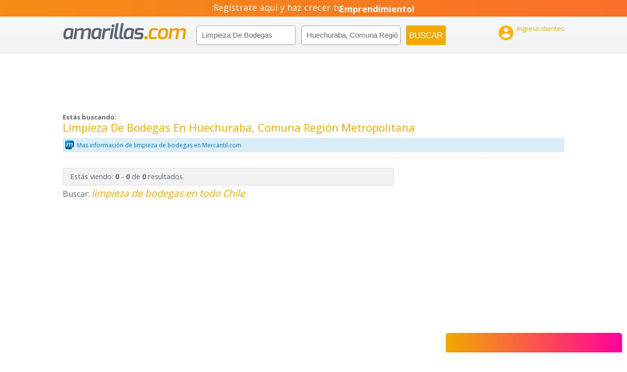

--- FILE ---
content_type: text/css
request_url: https://amarillas.emol.com/assets/css/chosen.css
body_size: 2224
content:
.chosen-container {
    position: relative;
    display: inline-block;
    vertical-align: middle;
    font-size: 13px;
    zoom: 1;
    *display: inline;
    -webkit-user-select: none;
    -moz-user-select: none;
    user-select: none
}

.chosen-container .chosen-drop {
    position: absolute;
    top: 100%;
    left: -9999px;
    z-index: 1010;
    -webkit-box-sizing: border-box;
    -moz-box-sizing: border-box;
    box-sizing: border-box;
    width: 100%;
    border: 1px solid #aaa;
    border-top: 0;
    background: #fff;
    box-shadow: 0 4px 5px rgba(0,0,0,0.15)
}

.chosen-container.chosen-with-drop .chosen-drop {
    left: 0
}

.chosen-container a {
    cursor: pointer
}

.chosen-container-single .chosen-single {
    position: relative;
    display: block;
    overflow: hidden;
    padding: 0 0 0 8px;
    height: 23px;
    border: 1px solid #aaa;
    border-radius: 5px;
    background-color: #fff;
    background: -webkit-gradient(linear, 50% 0%, 50% 100%, color-stop(20%, #ffffff), color-stop(50%, #f6f6f6), color-stop(52%, #eeeeee), color-stop(100%, #f4f4f4));
    background: -webkit-linear-gradient(top, #ffffff 20%,#f6f6f6 50%,#eeeeee 52%,#f4f4f4 100%);
    background: -moz-linear-gradient(top, #ffffff 20%,#f6f6f6 50%,#eeeeee 52%,#f4f4f4 100%);
    background: -o-linear-gradient(top, #ffffff 20%,#f6f6f6 50%,#eeeeee 52%,#f4f4f4 100%);
    background: linear-gradient(top, #ffffff 20%,#f6f6f6 50%,#eeeeee 52%,#f4f4f4 100%);
    background-clip: padding-box;
    box-shadow: 0 0 3px #fff inset,0 1px 1px rgba(0,0,0,0.1);
    color: #444;
    text-decoration: none;
    white-space: nowrap;
    line-height: 24px
}

.chosen-container-single .chosen-default {
    color: #999
}

.chosen-container-single .chosen-single span {
    display: block;
    overflow: hidden;
    margin-right: 26px;
    text-overflow: ellipsis;
    white-space: nowrap
}

.chosen-container-single .chosen-single-with-deselect span {
    margin-right: 38px
}

.chosen-container-single .chosen-single abbr {
    position: absolute;
    top: 6px;
    right: 26px;
    display: block;
    width: 12px;
    height: 12px;
    background: url("../img/chosen-sprite.png") -42px 1px no-repeat;
    font-size: 1px
}

.chosen-container-single .chosen-single abbr:hover {
    background-position: -42px -10px
}

.chosen-container-single.chosen-disabled .chosen-single abbr:hover {
    background-position: -42px -10px
}

.chosen-container-single .chosen-single div {
    position: absolute;
    top: 0;
    right: 0;
    display: block;
    width: 18px;
    height: 100%
}

.chosen-container-single .chosen-single div b {
    display: block;
    width: 100%;
    height: 100%;
    background: url("../img/chosen-sprite.png") no-repeat 0px 2px
}

.chosen-container-single .chosen-search {
    position: relative;
    z-index: 1010;
    margin: 0;
    padding: 3px 4px;
    white-space: nowrap
}

.chosen-container-single .chosen-search input[type="text"] {
    -webkit-box-sizing: border-box;
    -moz-box-sizing: border-box;
    box-sizing: border-box;
    margin: 1px 0;
    padding: 4px 20px 4px 5px;
    width: 100%;
    height: auto;
    outline: 0;
    border: 1px solid #aaa;
    background: #fff url("../img/chosen-sprite.png") no-repeat 100% -20px;
    background: url("../img/chosen-sprite.png") no-repeat 100% -20px,-webkit-gradient(linear, 50% 0%, 50% 100%, color-stop(1%, #eeeeee), color-stop(15%, #ffffff));
    background: url("../img/chosen-sprite.png") no-repeat 100% -20px,-webkit-linear-gradient(#eeeeee 1%,#ffffff 15%);
    background: url("../img/chosen-sprite.png") no-repeat 100% -20px,-moz-linear-gradient(#eeeeee 1%,#ffffff 15%);
    background: url("../img/chosen-sprite.png") no-repeat 100% -20px,-o-linear-gradient(#eeeeee 1%,#ffffff 15%);
    background: url("../img/chosen-sprite.png") no-repeat 100% -20px,linear-gradient(#eeeeee 1%,#ffffff 15%);
    font-size: 1em;
    font-family: sans-serif;
    line-height: normal;
    border-radius: 0
}

.chosen-container-single .chosen-drop {
    margin-top: -1px;
    border-radius: 0 0 4px 4px;
    background-clip: padding-box
}

.chosen-container-single.chosen-container-single-nosearch .chosen-search {
    position: absolute;
    left: -9999px
}

.chosen-container .chosen-results {
    position: relative;
    overflow-x: hidden;
    overflow-y: auto;
    margin: 0 4px 4px 0;
    padding: 0 0 0 4px;
    max-height: 240px;
    -webkit-overflow-scrolling: touch
}

.chosen-container .chosen-results li {
    display: none;
    margin: 0;
    padding: 5px 6px;
    list-style: none;
    line-height: 15px;
    -webkit-touch-callout: none
}

.chosen-container .chosen-results li.active-result {
    display: list-item;
    cursor: pointer
}

.chosen-container .chosen-results li.disabled-result {
    display: list-item;
    color: #ccc;
    cursor: default
}

.chosen-container .chosen-results li.highlighted {
    background-color: #3875d7;
    background-image: -webkit-gradient(linear, 50% 0%, 50% 100%, color-stop(20%, #3875d7), color-stop(90%, #2a62bc));
    background-image: -webkit-linear-gradient(#3875d7 20%,#2a62bc 90%);
    background-image: -moz-linear-gradient(#3875d7 20%,#2a62bc 90%);
    background-image: -o-linear-gradient(#3875d7 20%,#2a62bc 90%);
    background-image: linear-gradient(#3875d7 20%,#2a62bc 90%);
    color: #fff
}

.chosen-container .chosen-results li.no-results {
    display: list-item;
    background: #f4f4f4
}

.chosen-container .chosen-results li.group-result {
    display: list-item;
    font-weight: bold;
    cursor: default
}

.chosen-container .chosen-results li.group-option {
    padding-left: 15px
}

.chosen-container .chosen-results li em {
    font-style: normal;
    text-decoration: underline
}

.chosen-container-multi .chosen-choices {
    position: relative;
    overflow: hidden;
    -webkit-box-sizing: border-box;
    -moz-box-sizing: border-box;
    box-sizing: border-box;
    margin: 0;
    padding: 0;
    width: 100%;
    height: auto !important;
    height: 1%;
    border: 1px solid #aaa;
    background-color: #fff;
    background-image: -webkit-gradient(linear, 50% 0%, 50% 100%, color-stop(1%, #eeeeee), color-stop(15%, #ffffff));
    background-image: -webkit-linear-gradient(#eeeeee 1%,#ffffff 15%);
    background-image: -moz-linear-gradient(#eeeeee 1%,#ffffff 15%);
    background-image: -o-linear-gradient(#eeeeee 1%,#ffffff 15%);
    background-image: linear-gradient(#eeeeee 1%,#ffffff 15%);
    cursor: text
}

.chosen-container-multi .chosen-choices li {
    float: left;
    list-style: none
}

.chosen-container-multi .chosen-choices li.search-field {
    margin: 0;
    padding: 0;
    white-space: nowrap
}

.chosen-container-multi .chosen-choices li.search-field input[type="text"] {
    margin: 1px 0;
    padding: 5px;
    height: 15px;
    outline: 0;
    border: 0 !important;
    background: transparent !important;
    box-shadow: none;
    color: #666;
    font-size: 100%;
    font-family: sans-serif;
    line-height: normal;
    border-radius: 0
}

.chosen-container-multi .chosen-choices li.search-field .default {
    color: #999
}

.chosen-container-multi .chosen-choices li.search-choice {
    position: relative;
    margin: 3px 0 3px 5px;
    padding: 3px 20px 3px 5px;
    border: 1px solid #aaa;
    border-radius: 3px;
    background-color: #e4e4e4;
    background-image: -webkit-gradient(linear, 50% 0%, 50% 100%, color-stop(20%, #f4f4f4), color-stop(50%, #f0f0f0), color-stop(52%, #e8e8e8), color-stop(100%, #eeeeee));
    background-image: -webkit-linear-gradient(#f4f4f4 20%,#f0f0f0 50%,#e8e8e8 52%,#eeeeee 100%);
    background-image: -moz-linear-gradient(#f4f4f4 20%,#f0f0f0 50%,#e8e8e8 52%,#eeeeee 100%);
    background-image: -o-linear-gradient(#f4f4f4 20%,#f0f0f0 50%,#e8e8e8 52%,#eeeeee 100%);
    background-image: linear-gradient(#f4f4f4 20%,#f0f0f0 50%,#e8e8e8 52%,#eeeeee 100%);
    background-clip: padding-box;
    box-shadow: 0 0 2px #fff inset,0 1px 0 rgba(0,0,0,0.05);
    color: #333;
    line-height: 13px;
    cursor: default
}

.chosen-container-multi .chosen-choices li.search-choice .search-choice-close {
    position: absolute;
    top: 4px;
    right: 3px;
    display: block;
    width: 12px;
    height: 12px;
    background: url("../img/chosen-sprite.png") -42px 1px no-repeat;
    font-size: 1px
}

.chosen-container-multi .chosen-choices li.search-choice .search-choice-close:hover {
    background-position: -42px -10px
}

.chosen-container-multi .chosen-choices li.search-choice-disabled {
    padding-right: 5px;
    border: 1px solid #ccc;
    background-color: #e4e4e4;
    background-image: -webkit-gradient(linear, 50% 0%, 50% 100%, color-stop(20%, #f4f4f4), color-stop(50%, #f0f0f0), color-stop(52%, #e8e8e8), color-stop(100%, #eeeeee));
    background-image: -webkit-linear-gradient(top, #f4f4f4 20%,#f0f0f0 50%,#e8e8e8 52%,#eeeeee 100%);
    background-image: -moz-linear-gradient(top, #f4f4f4 20%,#f0f0f0 50%,#e8e8e8 52%,#eeeeee 100%);
    background-image: -o-linear-gradient(top, #f4f4f4 20%,#f0f0f0 50%,#e8e8e8 52%,#eeeeee 100%);
    background-image: linear-gradient(top, #f4f4f4 20%,#f0f0f0 50%,#e8e8e8 52%,#eeeeee 100%);
    color: #666
}

.chosen-container-multi .chosen-choices li.search-choice-focus {
    background: #d4d4d4
}

.chosen-container-multi .chosen-choices li.search-choice-focus .search-choice-close {
    background-position: -42px -10px
}

.chosen-container-multi .chosen-results {
    margin: 0;
    padding: 0
}

.chosen-container-multi .chosen-drop .result-selected {
    display: list-item;
    color: #ccc;
    cursor: default
}

.chosen-container-active .chosen-single {
    border: 1px solid #5897fb;
    box-shadow: 0 0 5px rgba(0,0,0,0.3)
}

.chosen-container-active.chosen-with-drop .chosen-single {
    border: 1px solid #aaa;
    -moz-border-radius-bottomright: 0;
    border-bottom-right-radius: 0;
    -moz-border-radius-bottomleft: 0;
    border-bottom-left-radius: 0;
    background-image: -webkit-gradient(linear, 50% 0%, 50% 100%, color-stop(20%, #eeeeee), color-stop(80%, #ffffff));
    background-image: -webkit-linear-gradient(#eeeeee 20%,#ffffff 80%);
    background-image: -moz-linear-gradient(#eeeeee 20%,#ffffff 80%);
    background-image: -o-linear-gradient(#eeeeee 20%,#ffffff 80%);
    background-image: linear-gradient(#eeeeee 20%,#ffffff 80%);
    box-shadow: 0 1px 0 #fff inset
}

.chosen-container-active.chosen-with-drop .chosen-single div {
    border-left: none;
    background: transparent
}

.chosen-container-active.chosen-with-drop .chosen-single div b {
    background-position: -18px 2px
}

.chosen-container-active .chosen-choices {
    border: 1px solid #5897fb;
    box-shadow: 0 0 5px rgba(0,0,0,0.3)
}

.chosen-container-active .chosen-choices li.search-field input[type="text"] {
    color: #111 !important
}

.chosen-disabled {
    opacity: 0.5 !important;
    cursor: default
}

.chosen-disabled .chosen-single {
    cursor: default
}

.chosen-disabled .chosen-choices .search-choice .search-choice-close {
    cursor: default
}

.chosen-rtl {
    text-align: right
}

.chosen-rtl .chosen-single {
    overflow: visible;
    padding: 0 8px 0 0
}

.chosen-rtl .chosen-single span {
    margin-right: 0;
    margin-left: 26px;
    direction: rtl
}

.chosen-rtl .chosen-single-with-deselect span {
    margin-left: 38px
}

.chosen-rtl .chosen-single div {
    right: auto;
    left: 3px
}

.chosen-rtl .chosen-single abbr {
    right: auto;
    left: 26px
}

.chosen-rtl .chosen-choices li {
    float: right
}

.chosen-rtl .chosen-choices li.search-field input[type="text"] {
    direction: rtl
}

.chosen-rtl .chosen-choices li.search-choice {
    margin: 3px 5px 3px 0;
    padding: 3px 5px 3px 19px
}

.chosen-rtl .chosen-choices li.search-choice .search-choice-close {
    right: auto;
    left: 4px
}

.chosen-rtl.chosen-container-single-nosearch .chosen-search,.chosen-rtl .chosen-drop {
    left: 9999px
}

.chosen-rtl.chosen-container-single .chosen-results {
    margin: 0 0 4px 4px;
    padding: 0 4px 0 0
}

.chosen-rtl .chosen-results li.group-option {
    padding-right: 15px;
    padding-left: 0
}

.chosen-rtl.chosen-container-active.chosen-with-drop .chosen-single div {
    border-right: none
}

.chosen-rtl .chosen-search input[type="text"] {
    padding: 4px 5px 4px 20px;
    background: #fff url("../img/chosen-sprite.png") no-repeat -30px -20px;
    background: url("../img/chosen-sprite.png") no-repeat -30px -20px,-webkit-gradient(linear, 50% 0%, 50% 100%, color-stop(1%, #eeeeee), color-stop(15%, #ffffff));
    background: url("../img/chosen-sprite.png") no-repeat -30px -20px,-webkit-linear-gradient(#eeeeee 1%,#ffffff 15%);
    background: url("../img/chosen-sprite.png") no-repeat -30px -20px,-moz-linear-gradient(#eeeeee 1%,#ffffff 15%);
    background: url("../img/chosen-sprite.png") no-repeat -30px -20px,-o-linear-gradient(#eeeeee 1%,#ffffff 15%);
    background: url("../img/chosen-sprite.png") no-repeat -30px -20px,linear-gradient(#eeeeee 1%,#ffffff 15%);
    direction: rtl
}

.chosen-rtl.chosen-container-single .chosen-single div b {
    background-position: 6px 2px
}

.chosen-rtl.chosen-container-single.chosen-with-drop .chosen-single div b {
    background-position: -12px 2px
}

@media only screen and (-webkit-min-device-pixel-ratio: 2), only screen and (min-resolution: 144dpi) {
    .chosen-rtl .chosen-search input[type="text"],.chosen-container-single .chosen-single abbr,.chosen-container-single .chosen-single div b,.chosen-container-single .chosen-search input[type="text"],.chosen-container-multi .chosen-choices .search-choice .search-choice-close,.chosen-container .chosen-results-scroll-down span,.chosen-container .chosen-results-scroll-up span {
        background-image:url("../img/chosen-sprite@2x.png") !important;
        background-size: 52px 37px !important;
        background-repeat: no-repeat !important
    }
}

.localytics-chosen.loading+.chosen-container-multi .chosen-choices {
    background-image: url("../img/spinner.gif");
    background-repeat: no-repeat;
    background-position: 95%
}

.localytics-chosen.loading+.chosen-container-single .chosen-single span {
    background: url("../img/spinner.gif") no-repeat right
}

.localytics-chosen.loading+.chosen-container-single .chosen-single .search-choice-close {
    display: none
}
